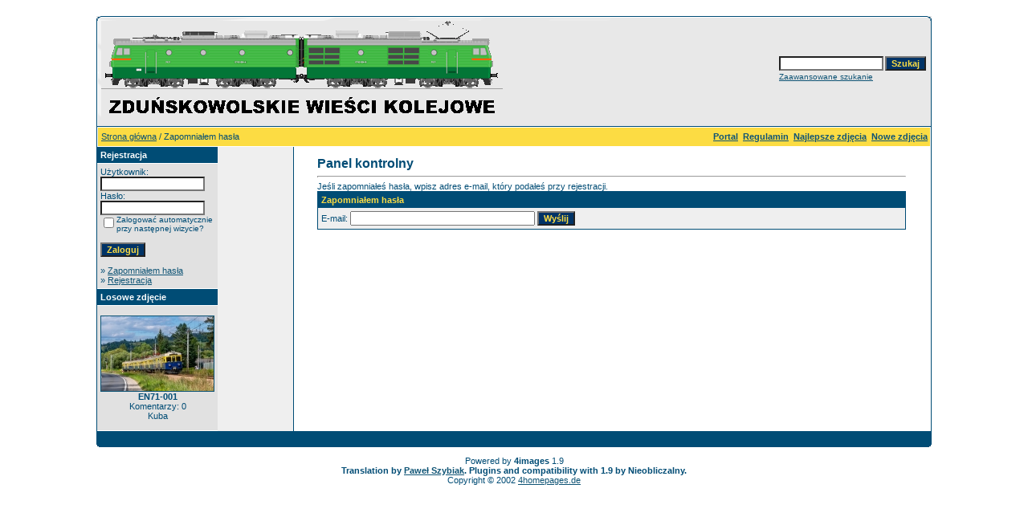

--- FILE ---
content_type: text/html;charset=UTF-8
request_url: https://www.zwk.org.pl/galeria/member.php?action=lostpassword&sessionid=d37a4pgftqs8d88gah2a4sal35
body_size: 3640
content:
<!DOCTYPE HTML PUBLIC "-//W3C//DTD HTML 4.01 Transitional//EN">
<html dir="ltr">
<head>
<title>Zduńskowolskie Wieści Kolejowe</title>
<meta http-equiv="content-type" content="text/html; charset=UTF-8" />
<link rel="stylesheet" href="./templates/poland/style.css" />

<!--<script language="javascript" type="text/javascript">

/*
  function opendetailwindow() { 
    window.open('','detailwindow','toolbar=no,scrollbars=yes,resizable=no,width=680,height=480');
  }
  
  function right(e) {
    if (navigator.appName == 'Netscape' && (e.which == 2 || e.which == 3)) {
      alert("� Copyright by Zduńskowolskie Wieści Kolejowe");
      return false;
    }
    else if (navigator.appName == 'Microsoft Internet Explorer' && (event.button==2 || event.button == 3)) {
      alert("� Copyright by Zduńskowolskie Wieści Kolejowe");
      return false;
    }
    return true;
  }
  document.onmousedown=right;
  if (document.layers) window.captureEvents(Event.MOUSEDOWN);
  window.onmousedown=right;
*/
// 
</script>-->
<script src='https://www.google.com/recaptcha/api.js'></script>
</head>
<body bgcolor="#FFFFFF" text="#0F5475" link="#0F5475" vlink="#0F5475" alink="#0F5475">
<br />
<table width="1040" border="0" cellspacing="0" cellpadding="0" align="center">
  <tr> 
    <td> 
      <table width="100%" border="0" cellspacing="0" cellpadding="0" class="tablehead">
        <tr> 
          <td colspan="4"><img src="./templates/poland/images/header_top.gif" width="100%" height="6" alt="" /></td>
        </tr>
        <tr> 
          <td width="6"><img src="./templates/poland/images/header_left.gif" width="6" height="131" alt="" /></td>
          <td width="805"><img src="./templates/poland/images/header_logo.gif" style="max-width:500px; margin-right: 10px; max-height:131px;" alt="" /></td>
          <td width="225" align="right"> 
            <form method="post" action="./search.php?sessionid=93j79193cikbntm0iopq1nkgo7"><input type="hidden" name="__csrf" value="9be4f3dac9e4c4393ab3b45090c83e36" />

              <table border="0" cellspacing="0" cellpadding="1">
                <tr> 
                  <td> 
                    <input type="text" name="search_keywords" size="15" class="searchinput" />
                  </td>
                  <td> 
                    <input type="submit" value="Szukaj" class="button" name="submit" />
                  </td>
                </tr>
                <tr valign="top"> 
                  <td colspan="2"><a href="./search.php?sessionid=93j79193cikbntm0iopq1nkgo7" class="smalltext">Zaawansowane szukanie</a></td>
                </tr>
              </table>
            </form>
          </td>
          <td align="right" width="6"><img src="./templates/poland/images/header_right.gif" width="6" height="131" alt="" /></td>
        </tr>
      </table>
    </td>
  </tr>
  <tr> 
    <td class="bordercolor"> 
      <table width="100%" border="0" cellspacing="1" cellpadding="0">
        <tr> 
          <td class="tablebgcolor"> 
            <table width="100%" border="0" cellspacing="1" cellpadding="0">
              <tr> 
                <td class="navbar" height="23"> 
                  <table width="100%" border="0" cellspacing="0" cellpadding="0">
                    <tr> 
                      <td><img src="./templates/poland/images/spacer.gif" width="4" height="4" alt="" /><span class="clickstream"><a href="./index.php?sessionid=93j79193cikbntm0iopq1nkgo7" class="clickstream">Strona główna</a>&nbsp;/&nbsp;Zapomniałem hasła</span></td>
                      <td align="right">
						<a href="/index.php"><b>Portal</b></a>&nbsp;
						<a href="./regulamin.php"><b>Regulamin</b></a>&nbsp;
					    <a href="./top.php?sessionid=93j79193cikbntm0iopq1nkgo7"><b>Najlepsze zdjęcia</b></a>&nbsp;
						<a href="./search.php?search_new_images=1&amp;sessionid=93j79193cikbntm0iopq1nkgo7"><b>Nowe zdjęcia</b></a>&nbsp;
					  </td>
                    </tr>
                  </table>
                </td>
              </tr>
            </table>
            <table width="100%" border="0" cellspacing="0" cellpadding="0">
              <tr> 
                <td width="150" class="row2" valign="top"> 
                  <table width="150" border="0" cellspacing="0" cellpadding="0">
                    <tr> 
                      <td class="head2" height="20"><img src="./templates/poland/images/spacer.gif" alt="" width="4" height="4" />Rejestracja</td>
                    </tr>
                    <tr> 
                      <td class="tablebgcolor"><img src="./templates/poland/images/spacer.gif" alt="" width="1" height="1" /></td>
                    </tr>
                    <tr> 
                      <td align="center" class="row1"><table width="100%" border="0" cellpadding="4" cellspacing="0">
  <tr> 
    <td valign="top" align="left"> 
      <form action="./login.php?sessionid=93j79193cikbntm0iopq1nkgo7" method="post"><input type="hidden" name="__csrf" value="9be4f3dac9e4c4393ab3b45090c83e36" />

        Użytkownik:<br />
        <input type="text" size="10" name="user_name" class="logininput" />
        <br />
        Hasło:<br />
        <input type="password" size="10" name="user_password" class="logininput" />
        <br />
        <table border="0" cellspacing="0" cellpadding="0">
          <tr valign="top"> 
            <td><input type="checkbox" name="auto_login" value="1" /></td>
            <td><span class="smalltext">Zalogować automatycznie przy następnej wizycie?</span></td>
          </tr>
        </table>
        <br />
		<input type="submit" value="Zaloguj" class="button" />
      </form>
      &raquo; <a href="./member.php?action=lostpassword&amp;sessionid=93j79193cikbntm0iopq1nkgo7">Zapomniałem hasła</a><br />
	  &raquo; <a href="./register.php?sessionid=93j79193cikbntm0iopq1nkgo7">Rejestracja</a></td>
  </tr>
</table>
</td>
                    </tr>
                    <tr> 
                      <td class="tablebgcolor"><img src="./templates/poland/images/spacer.gif" alt="" width="1" height="1" /></td>
                    </tr>
                  </table>
				                    <table width="150" border="0" cellspacing="0" cellpadding="0">
                    <tr> 
                      <td class="head2" height="20"> <img src="./templates/poland/images/spacer.gif" alt="" width="4" height="4" />Losowe zdjęcie</td>
                    </tr>
                    <tr> 
                      <td class="tablebgcolor"><img src="./templates/poland/images/spacer.gif" alt="" width="1" height="1" /></td>
                    </tr>
                    <tr> 
                      <td align="center" class="row1">
					    <br />
                        <a href="./details.php?image_id=7099&amp;sessionid=93j79193cikbntm0iopq1nkgo7"><img src="./data/thumbnails/35/en71001c.jpg" border="1" width="140" height="93" alt="EN71-001" title="EN71-001" /></a><br /><b>EN71-001</b><br />
Komentarzy: 0<br />Kuba						<br />
                        <br />
                      </td>
                    </tr>
                    <tr> 
                      <td class="tablebgcolor"><img src="./templates/poland/images/spacer.gif" alt="" width="1" height="1" /></td>
                    </tr>
                  </table>
				                  </td>
                <td width="1" class="bordercolor" valign="top"><img src="./templates/poland/images/spacer.gif" alt="" width="1" height="1" /></td>
                <td width="18" valign="top"><img src="./templates/poland/images/spacer.gif" alt="" width="18" height="18" /></td>
                <td width="450" valign="top">
				  <br />
                  <span class="title">Panel kontrolny</span> 
                  <hr size="1" />
                  				  Jeśli zapomniałeś hasła, wpisz adres e-mail, który podałeś przy rejestracji.<form method="post" action="./member.php?sessionid=93j79193cikbntm0iopq1nkgo7"><input type="hidden" name="__csrf" value="9be4f3dac9e4c4393ab3b45090c83e36" />

  <table width="100%" border="0" cellspacing="0" cellpadding="1">
    <tr> 
      <td valign="top" class="head1"> 
        <table width="100%" border="0" cellpadding="4" cellspacing="0">
          <tr> 
            <td valign="top" class="head1">Zapomniałem hasła</td>
          </tr>
          <tr> 
            <td class="row2">E-mail: 
              <input type="text" name="user_email" size="30" value="" class="input" />
              <input type="hidden" name="action" value="sendpassword" />
              <input type="submit" value="Wyślij" class="button" name="submit" />
            </td>
          </tr>
        </table>
      </td>
    </tr>
  </table>
</form>				  <p>&nbsp;</p>
				</td>
                <td width="19" valign="top"><img src="./templates/poland/images/spacer.gif" alt="" width="19" height="19" /></td>
              </tr>
            </table>
          </td>
        </tr>
      </table>
    </td>
  </tr>
  <tr> 
    <td> 
      <table width="100%" border="0" cellspacing="0" cellpadding="0" class="tablebottom">
        <tr> 
          <td width="6"><img src="./templates/poland/images/footer_left.gif" width="6" height="19" alt="" /></td>
          <td width="805">&nbsp;</td>
          <td width="225">&nbsp;</td>
          <td width="6"><img src="./templates/poland/images/footer_right.gif" width="6" height="19" alt="" /></td>
        </tr>
      </table>
    </td>
  </tr>
</table>
<!--
    Bitte beachten Sie, dass der folgende Copyrighthinweis
    auf JEDER Seite die von 4images ausgegeben wird sichtbar 
    sein MUSS. Schriftart, Farbe etc. d�rfen an die eigene 
    Website angepasst werden, der Hinweis darf aber unter 
    KEINEN Umst�nden entfernt oder unsichtbar gemacht werden.
    Auch muss der Hyperlink zu http://www.4homepages.de intakt 
    bleiben. Diese Bedingung ist Bestandteil der Lizenz dieser 
    Software. Lesen Sie die Lizenz.txt Datei f�r weitere 
    Informationen.
	
    Please note that the following copyright notice
    MUST be displayed on each and every page output
    by 4images. You may alter the font, colour etc. but
    you CANNOT remove it, nor change it so that it be,
    to all intents and purposes, invisible. The hyperlink 
    http://www.4homepages.de must also remain intact. 
    These conditions are part of the licence this software 
    is released under. See the Licence.txt file for 
    more information.
	
	Prosz� zostawi� poni�sz� notatk� o prawach autorskich.
	MUSI by� ona pokazywana na ka�dej stronie generowanej przez
	4images. Mo�esz zmieni� czcionk�, kolor itp., ale NIE 
	MO�ESZ TEGO USUN��, ani w �aden spos�b zmieni�,
    lub uczyni� niewidocznym. ��cze http://www.4homepages.de
	musi pozosta� nietkni�te. Warunki u�ywania tego oprogramowania
	s� podane w do��czonej licencji. Zobacz plik Licence.txt po 
	wi�cej informacji.
// -->
<p align="center">
  Powered by <b>4images</b> 1.9  <br />
  <STRONG>Translation by <A HREF="mailto:rennis@interia.pl.pl?subject=Odnośnie tłumaczenia 4images.">Paweł Szybiak</A>. Plugins and compatibility with 1.9 by Nieobliczalny.</STRONG>
  <br />
  Copyright &copy; 2002 <a href="http://www.4homepages.de" target="_blank">4homepages.de</a>
</p>
<!--
<p align="center">
  <a href="http://validator.w3.org/check/referer"><img src="http://validator.w3.org/images/vxhtml10" height="31" width="88" alt="Valid XHTML 1.0!" border="0" /></a> 
</p> 
// -->
</body>
</html>